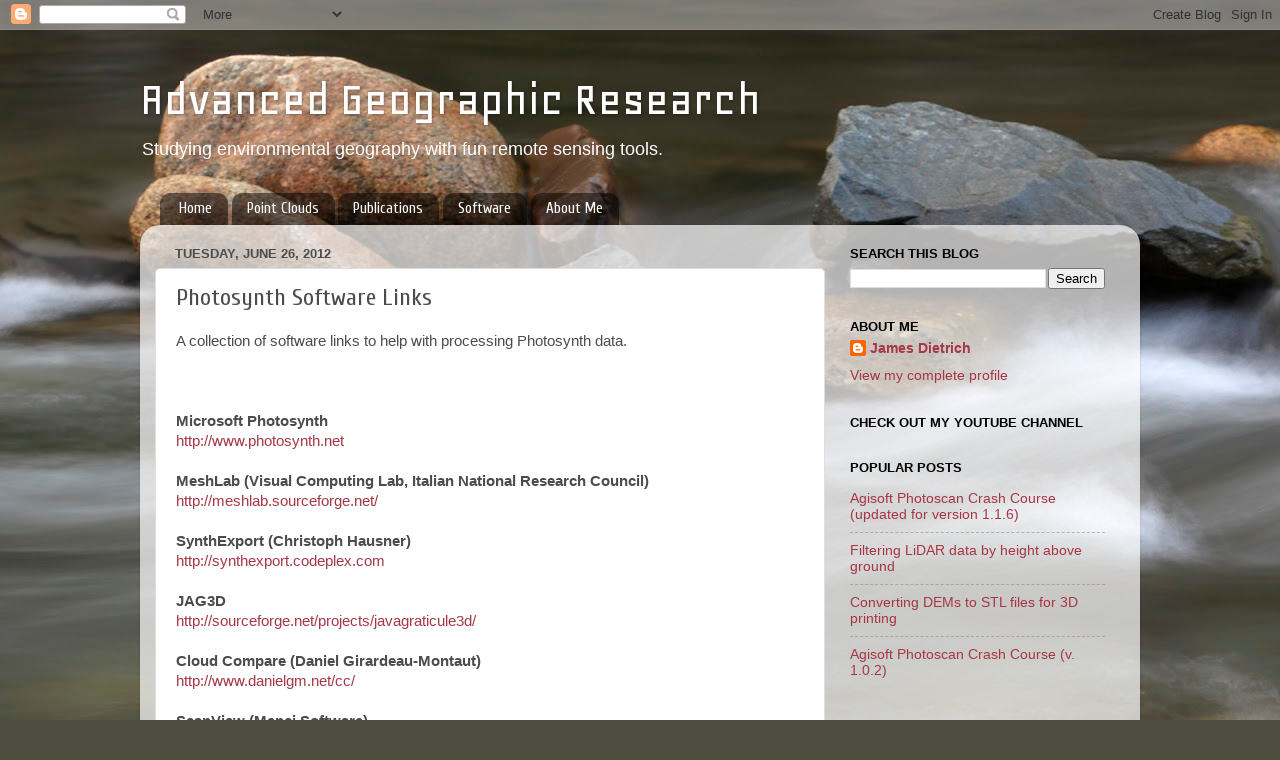

--- FILE ---
content_type: text/html; charset=utf-8
request_url: https://accounts.google.com/o/oauth2/postmessageRelay?parent=https%3A%2F%2Fadv-geo-research.blogspot.com&jsh=m%3B%2F_%2Fscs%2Fabc-static%2F_%2Fjs%2Fk%3Dgapi.lb.en.2kN9-TZiXrM.O%2Fd%3D1%2Frs%3DAHpOoo_B4hu0FeWRuWHfxnZ3V0WubwN7Qw%2Fm%3D__features__
body_size: 161
content:
<!DOCTYPE html><html><head><title></title><meta http-equiv="content-type" content="text/html; charset=utf-8"><meta http-equiv="X-UA-Compatible" content="IE=edge"><meta name="viewport" content="width=device-width, initial-scale=1, minimum-scale=1, maximum-scale=1, user-scalable=0"><script src='https://ssl.gstatic.com/accounts/o/2580342461-postmessagerelay.js' nonce="ZYPXAlmTr4HGrNfQafcACw"></script></head><body><script type="text/javascript" src="https://apis.google.com/js/rpc:shindig_random.js?onload=init" nonce="ZYPXAlmTr4HGrNfQafcACw"></script></body></html>

--- FILE ---
content_type: text/html; charset=utf-8
request_url: https://www.google.com/recaptcha/api2/aframe
body_size: 266
content:
<!DOCTYPE HTML><html><head><meta http-equiv="content-type" content="text/html; charset=UTF-8"></head><body><script nonce="92Fqq1iL7V-GoYIVv2o-tA">/** Anti-fraud and anti-abuse applications only. See google.com/recaptcha */ try{var clients={'sodar':'https://pagead2.googlesyndication.com/pagead/sodar?'};window.addEventListener("message",function(a){try{if(a.source===window.parent){var b=JSON.parse(a.data);var c=clients[b['id']];if(c){var d=document.createElement('img');d.src=c+b['params']+'&rc='+(localStorage.getItem("rc::a")?sessionStorage.getItem("rc::b"):"");window.document.body.appendChild(d);sessionStorage.setItem("rc::e",parseInt(sessionStorage.getItem("rc::e")||0)+1);localStorage.setItem("rc::h",'1769822585186');}}}catch(b){}});window.parent.postMessage("_grecaptcha_ready", "*");}catch(b){}</script></body></html>

--- FILE ---
content_type: text/plain
request_url: https://www.google-analytics.com/j/collect?v=1&_v=j102&a=1322458807&t=pageview&_s=1&dl=https%3A%2F%2Fadv-geo-research.blogspot.com%2F2012%2F06%2Fphotosynth-software-links.html&ul=en-us%40posix&dt=Advanced%20Geographic%20Research%3A%20Photosynth%20Software%20Links&sr=1280x720&vp=1280x720&_u=IEBAAEABAAAAACAAI~&jid=774915372&gjid=952796336&cid=1807376100.1769822582&tid=UA-56235884-1&_gid=2124499699.1769822582&_r=1&_slc=1&z=874597006
body_size: -455
content:
2,cG-K7T7425E7K